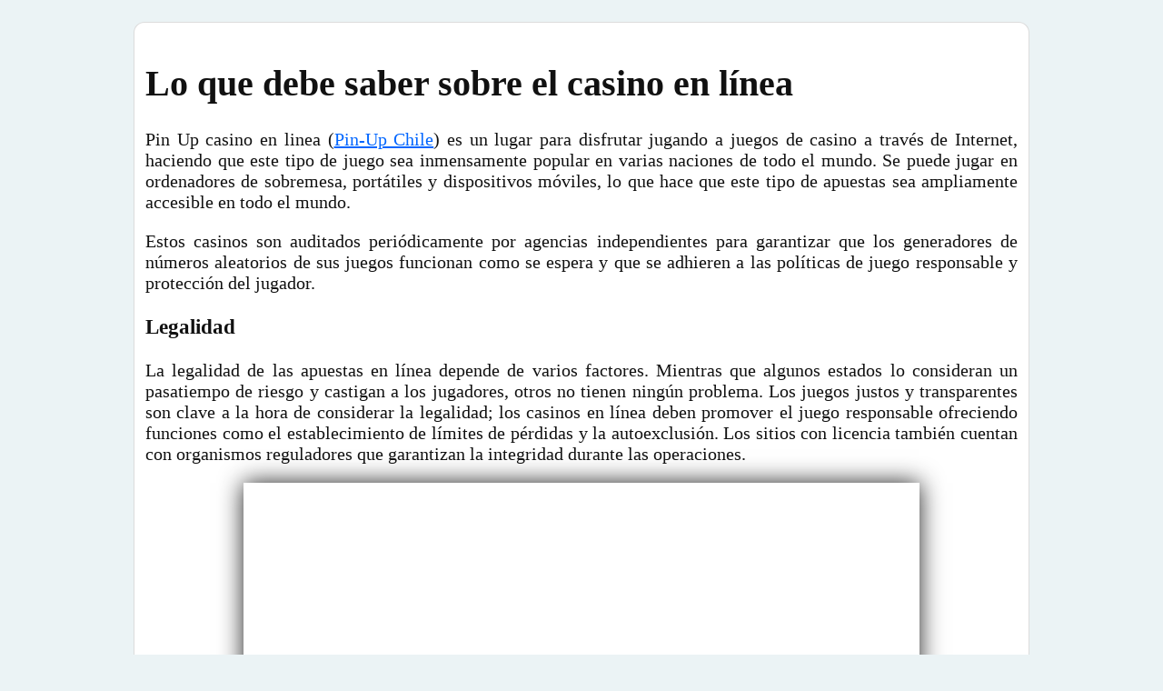

--- FILE ---
content_type: text/html; charset=UTF-8
request_url: https://despedidasfarley.com/blog/guia-casino-en-linea-para-jugadores/
body_size: 2824
content:
<!DOCTYPE html><html lang="es"><head><title>Lo que Debe Saber sobre el Casino en Línea: Guía Completa para Jugadores</title><meta charset="utf-8"><meta name="viewport" content="width=device-width, initial-scale=1"><meta name="description" content="Obtenga todos los conocimientos necesarios sobre el casino en línea con esta guía completa para jugadores. Descubra cómo elegir un casino confiable y seguro, comprenda los términos y condiciones, conozca los diferentes tipos de juegos y bonificaciones disponibles, aprenda sobre métodos de pago seguros y obtenga consejos para jugar de manera responsable. Prepárese para sumergirse en el mundo del casino en línea con confianza y conocimiento."><meta name="robots" content="index,follow"><link rel="canonical" href="https://despedidasfarley.com/blog/guia-casino-en-linea-para-jugadores/"><style>@import url('https://fonts.googleapis.com/css2?family=Roboto');body {background-color: #ebf3f5}.page {border-radius: 12px; margin: 24px auto; max-width: 960px; border: 1px solid #11111125; text-align: justify; font-size: 20px; color: #111; display: block;background-color: #fff; padding: 16px 12px}.page img {max-width: 720px; margin: 0 auto; padding: 12px; display: block; width: 90%; box-shadow: 0px 0px 25px 0px #222222}.page a, .page a:hover, .page a:visited {color: #06f}</style></head><body><div class="page"><h1>Lo que debe saber sobre el casino en línea</h1><p>Pin Up casino en linea (<a href="https://pinup-casinos.cl/">Pin-Up Chile</a>) es un lugar para disfrutar jugando a juegos de casino a través de Internet, haciendo que este tipo de juego sea inmensamente popular en varias naciones de todo el mundo. Se puede jugar en ordenadores de sobremesa, portátiles y dispositivos móviles, lo que hace que este tipo de apuestas sea ampliamente accesible en todo el mundo.</p><p>Estos casinos son auditados periódicamente por agencias independientes para garantizar que los generadores de números aleatorios de sus juegos funcionan como se espera y que se adhieren a las políticas de juego responsable y protección del jugador.</p><h3>Legalidad</h3><p>La legalidad de las apuestas en línea depende de varios factores. Mientras que algunos estados lo consideran un pasatiempo de riesgo y castigan a los jugadores, otros no tienen ningún problema. Los juegos justos y transparentes son clave a la hora de considerar la legalidad; los casinos en línea deben promover el juego responsable ofreciendo funciones como el establecimiento de límites de pérdidas y la autoexclusión. Los sitios con licencia también cuentan con organismos reguladores que garantizan la integridad durante las operaciones.</p><p><img src="https://i.ibb.co/hy669JS/1.jpg" width="700" height="467" alt="" /></p><p>Los casinos en línea legales deben garantizar la privacidad y la confianza de sus jugadores, con reguladores de confianza que los respalden para que siempre haya fondos disponibles para pagar las ganancias. Los casinos legales también emplearán métodos bancarios seguros que eviten el fraude o el robo de identidad; busque el logotipo del regulador estatal como verificación de que un establecimiento es válido; esto le dará la tranquilidad de saber que su dinero está seguro y a salvo.</p><h3>Juegos ofrecidos</h3><p>Los casinos en línea ofrecen a sus jugadores una amplia gama de juegos con dinero real, como tragaperras, póquer, baccarat, blackjack y ruleta. Además, estos sitios organizan varios torneos y oportunidades de tráfico de dinero en efectivo y también proporcionan herramientas que permiten a las personas controlar sus hábitos de juego y prevenir problemas de ludopatía.</p><p>Estos casinos suelen contar con más de 100 títulos de tragaperras, incluidas muchas versiones con bote progresivo de los mejores desarrolladores de software. Algunos incluso ofrecen puntos de fidelidad como ventaja añadida para los clientes leales.</p><p>El juego por Internet ofrece a los jugadores más flexibilidad que los casinos físicos, ya que los juegos están disponibles en cualquier momento y lugar, mientras que las opciones bancarias, como PayPal y las transferencias bancarias en línea, simplifican mucho más la financiación y la retirada de ganancias. Todas estas ventajas hacen que el juego por Internet sea aún más accesible que antes.</p><h3>Opciones de pago</h3><p>Los casinos en línea ofrecen a sus jugadores diversas opciones de pago, como monederos electrónicos, tarjetas de crédito/débito y vales de prepago. Algunos métodos permiten realizar depósitos/retiradas con rapidez, mientras que otros pueden requerir más tiempo de procesamiento; independientemente de la opción elegida, todos son métodos de transacción seguros.</p><p>Visa, el proveedor de tarjetas de crédito más utilizado en todo el mundo, y MasterCard son ampliamente aceptadas en los casinos en línea. Muchos también ofrecen servicios de monedero electrónico como Neteller, Skrill e iDEAL; así como la protección del comprador y las transacciones seguras de PayPal, otros dos métodos de pago muy populares.</p><p>Por último, algunos casinos utilizan tarjetas prepago como pago en efectivo. Similares a las tarjetas regalo, pero precargadas con dinero real, entre los ejemplos de tarjetas prepago más populares se incluyen Vanilla, que puede adquirirse en varias tiendas minoristas antes de canjearla en casinos online; otra solución basada en el pago en efectivo denominada PayNearMe genera un código de barras que puede llevarse directamente a una tienda participante y canjearse allí por dinero en efectivo en un casino online.</p><h3>Atención al cliente</h3><p>La atención al cliente en el casino online es un componente integral de la experiencia de juego, ya que los jugadores pueden necesitar ayuda con cuestiones que van desde aclarar cláusulas específicas de las Condiciones Generales, entender las condiciones de los bonos o resolver problemas técnicos en el sitio web. Un buen casino debe garantizar la disponibilidad de un representante de chat en vivo las 24 horas del día, los 7 días de la semana, para atender las consultas o quejas de los jugadores.</p><p>Los casinos online de primer nivel ofrecerán múltiples canales de asistencia, desde correo electrónico y chatbots hasta asistencia por chat en vivo y una sección de preguntas frecuentes que incluya las dudas más comunes con sus respuestas; de esta forma, los jugadores pueden ahorrar tiempo consultando primero esta sección antes de hacer su pregunta directamente.</p><p>El servicio de atención al cliente es de suma importancia para garantizar que los jugadores disfruten de su experiencia de juego. Los clientes suelen compartir sus opiniones en línea y un equipo dedicado de representantes de atención al cliente puede fomentar el reconocimiento de la marca, así como mejorar la clasificación de un sitio web en los portales de juego en línea.</p></div></body></html>